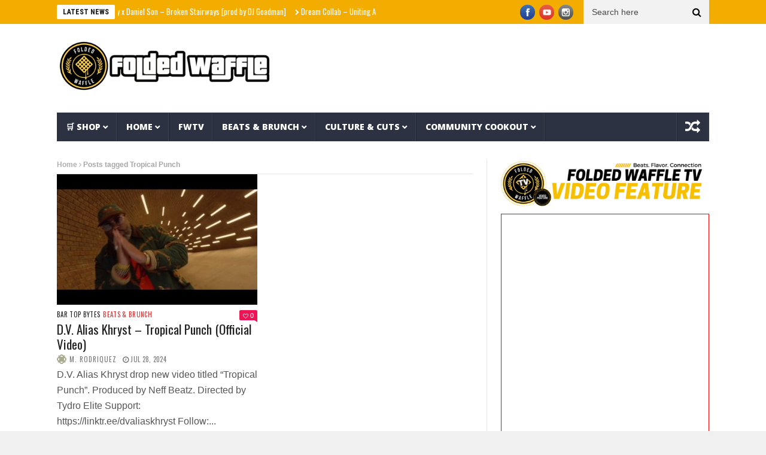

--- FILE ---
content_type: text/html; charset=utf-8
request_url: https://www.google.com/recaptcha/api2/aframe
body_size: 249
content:
<!DOCTYPE HTML><html><head><meta http-equiv="content-type" content="text/html; charset=UTF-8"></head><body><script nonce="hMn24QMcY5ZHmIDAxLQWVA">/** Anti-fraud and anti-abuse applications only. See google.com/recaptcha */ try{var clients={'sodar':'https://pagead2.googlesyndication.com/pagead/sodar?'};window.addEventListener("message",function(a){try{if(a.source===window.parent){var b=JSON.parse(a.data);var c=clients[b['id']];if(c){var d=document.createElement('img');d.src=c+b['params']+'&rc='+(localStorage.getItem("rc::a")?sessionStorage.getItem("rc::b"):"");window.document.body.appendChild(d);sessionStorage.setItem("rc::e",parseInt(sessionStorage.getItem("rc::e")||0)+1);localStorage.setItem("rc::h",'1768938939892');}}}catch(b){}});window.parent.postMessage("_grecaptcha_ready", "*");}catch(b){}</script></body></html>